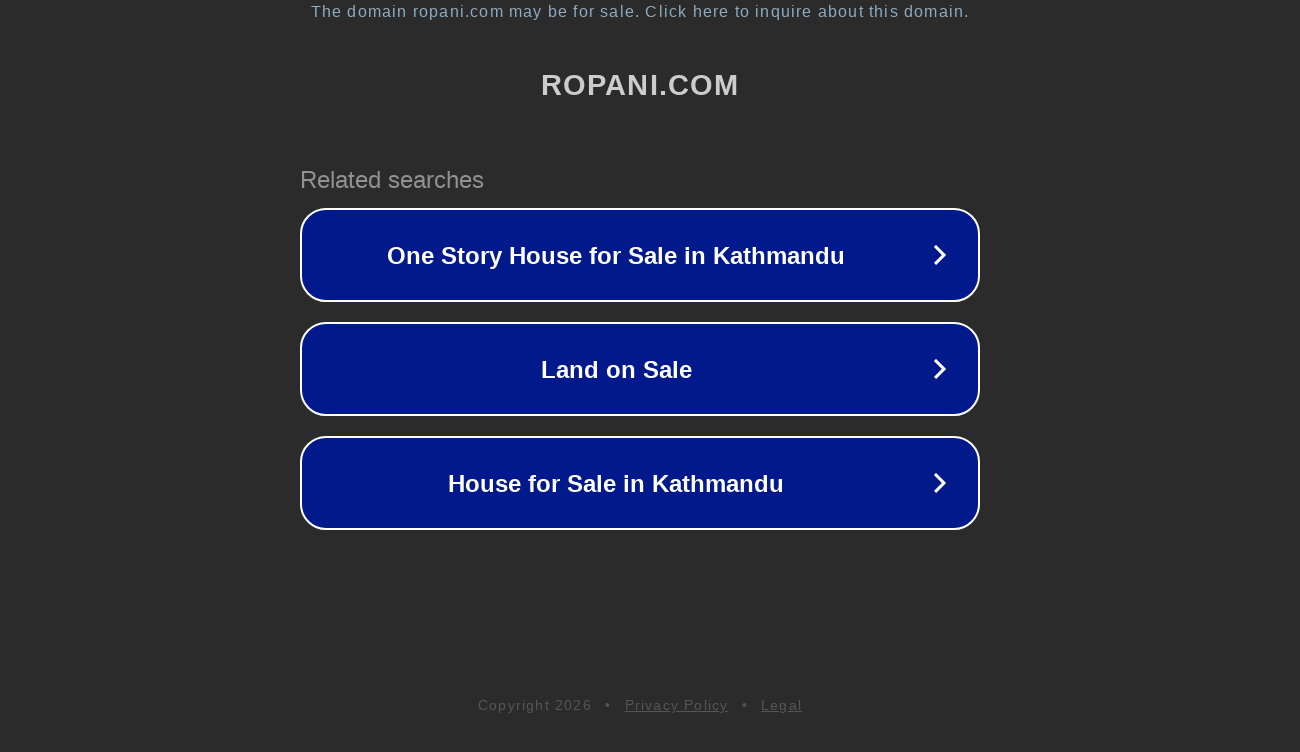

--- FILE ---
content_type: text/html; charset=utf-8
request_url: http://ropani.com/
body_size: 1034
content:
<!doctype html>
<html data-adblockkey="MFwwDQYJKoZIhvcNAQEBBQADSwAwSAJBANDrp2lz7AOmADaN8tA50LsWcjLFyQFcb/P2Txc58oYOeILb3vBw7J6f4pamkAQVSQuqYsKx3YzdUHCvbVZvFUsCAwEAAQ==_CC4AAICvuZajhPT87yhnCmKPf5dMLMmJKToy8nn/VBDbfOwzV8Md8jEYVuJ0ifHv45eLrszfPGPn5cjPCQYR8w==" lang="en" style="background: #2B2B2B;">
<head>
    <meta charset="utf-8">
    <meta name="viewport" content="width=device-width, initial-scale=1">
    <link rel="icon" href="[data-uri]">
    <link rel="preconnect" href="https://www.google.com" crossorigin>
</head>
<body>
<div id="target" style="opacity: 0"></div>
<script>window.park = "[base64]";</script>
<script src="/bbTEQZXXr.js"></script>
</body>
</html>
